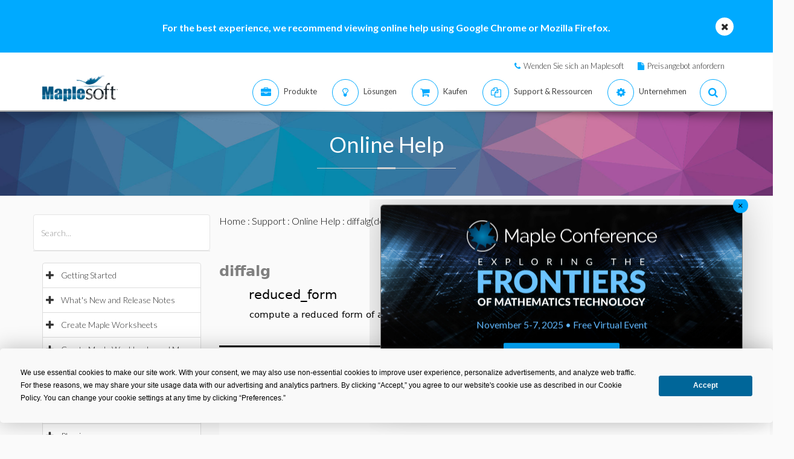

--- FILE ---
content_type: text/plain
request_url: https://c.6sc.co/?m=1
body_size: 1
content:
6suuid=e7263e17a113010010966a694a010000f7a63100